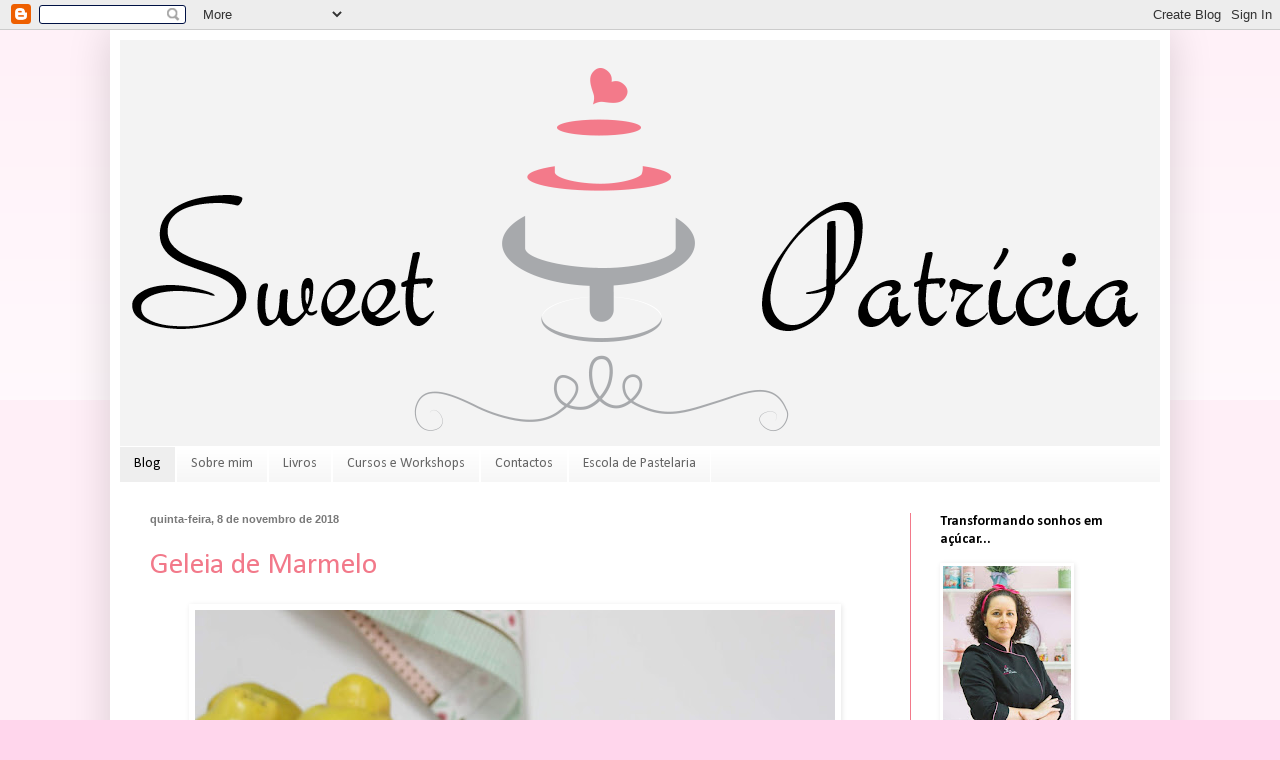

--- FILE ---
content_type: text/html; charset=UTF-8
request_url: https://sweetpatriciacouteiro.blogspot.com/
body_size: 14369
content:
<!DOCTYPE html>
<html class='v2' dir='ltr' lang='pt-PT'>
<head>
<link href='https://www.blogger.com/static/v1/widgets/335934321-css_bundle_v2.css' rel='stylesheet' type='text/css'/>
<meta content='width=1100' name='viewport'/>
<meta content='text/html; charset=UTF-8' http-equiv='Content-Type'/>
<meta content='blogger' name='generator'/>
<link href='https://sweetpatriciacouteiro.blogspot.com/favicon.ico' rel='icon' type='image/x-icon'/>
<link href='http://sweetpatriciacouteiro.blogspot.com/' rel='canonical'/>
<link rel="alternate" type="application/atom+xml" title="Sweet Patrícia - Atom" href="https://sweetpatriciacouteiro.blogspot.com/feeds/posts/default" />
<link rel="alternate" type="application/rss+xml" title="Sweet Patrícia - RSS" href="https://sweetpatriciacouteiro.blogspot.com/feeds/posts/default?alt=rss" />
<link rel="service.post" type="application/atom+xml" title="Sweet Patrícia - Atom" href="https://www.blogger.com/feeds/6040191563118678308/posts/default" />
<link rel="me" href="https://www.blogger.com/profile/00961558325373988253" />
<!--Can't find substitution for tag [blog.ieCssRetrofitLinks]-->
<meta content='http://sweetpatriciacouteiro.blogspot.com/' property='og:url'/>
<meta content='Sweet Patrícia' property='og:title'/>
<meta content='' property='og:description'/>
<title>Sweet Patrícia</title>
<style type='text/css'>@font-face{font-family:'Calibri';font-style:normal;font-weight:400;font-display:swap;src:url(//fonts.gstatic.com/l/font?kit=J7afnpV-BGlaFfdAhLEY67FIEjg&skey=a1029226f80653a8&v=v15)format('woff2');unicode-range:U+0000-00FF,U+0131,U+0152-0153,U+02BB-02BC,U+02C6,U+02DA,U+02DC,U+0304,U+0308,U+0329,U+2000-206F,U+20AC,U+2122,U+2191,U+2193,U+2212,U+2215,U+FEFF,U+FFFD;}@font-face{font-family:'Calibri';font-style:normal;font-weight:700;font-display:swap;src:url(//fonts.gstatic.com/l/font?kit=J7aanpV-BGlaFfdAjAo9_pxqHxIZrCE&skey=cd2dd6afe6bf0eb2&v=v15)format('woff2');unicode-range:U+0000-00FF,U+0131,U+0152-0153,U+02BB-02BC,U+02C6,U+02DA,U+02DC,U+0304,U+0308,U+0329,U+2000-206F,U+20AC,U+2122,U+2191,U+2193,U+2212,U+2215,U+FEFF,U+FFFD;}@font-face{font-family:'Calligraffitti';font-style:normal;font-weight:400;font-display:swap;src:url(//fonts.gstatic.com/s/calligraffitti/v20/46k2lbT3XjDVqJw3DCmCFjE0vkFeOZdjppN_.woff2)format('woff2');unicode-range:U+0000-00FF,U+0131,U+0152-0153,U+02BB-02BC,U+02C6,U+02DA,U+02DC,U+0304,U+0308,U+0329,U+2000-206F,U+20AC,U+2122,U+2191,U+2193,U+2212,U+2215,U+FEFF,U+FFFD;}</style>
<style id='page-skin-1' type='text/css'><!--
/*
-----------------------------------------------
Blogger Template Style
Name:     Simple
Designer: Blogger
URL:      www.blogger.com
----------------------------------------------- */
/* Content
----------------------------------------------- */
body {
font: normal normal 14px Calibri;
color: #666666;
background: #ffd6ec none repeat scroll top left;
padding: 0 40px 40px 40px;
}
html body .region-inner {
min-width: 0;
max-width: 100%;
width: auto;
}
h2 {
font-size: 22px;
}
a:link {
text-decoration:none;
color: #f2798a;
}
a:visited {
text-decoration:none;
color: #f2798a;
}
a:hover {
text-decoration:underline;
color: #f2798a;
}
.body-fauxcolumn-outer .fauxcolumn-inner {
background: transparent url(https://resources.blogblog.com/blogblog/data/1kt/simple/body_gradient_tile_light.png) repeat scroll top left;
_background-image: none;
}
.body-fauxcolumn-outer .cap-top {
position: absolute;
z-index: 1;
height: 400px;
width: 100%;
}
.body-fauxcolumn-outer .cap-top .cap-left {
width: 100%;
background: transparent url(https://resources.blogblog.com/blogblog/data/1kt/simple/gradients_light.png) repeat-x scroll top left;
_background-image: none;
}
.content-outer {
-moz-box-shadow: 0 0 40px rgba(0, 0, 0, .15);
-webkit-box-shadow: 0 0 5px rgba(0, 0, 0, .15);
-goog-ms-box-shadow: 0 0 10px #333333;
box-shadow: 0 0 40px rgba(0, 0, 0, .15);
margin-bottom: 1px;
}
.content-inner {
padding: 10px 10px;
}
.content-inner {
background-color: #ffffff;
}
/* Header
----------------------------------------------- */
.header-outer {
background: #f3f3f3 none repeat-x scroll 0 -400px;
_background-image: none;
}
.Header h1 {
font: normal normal 80px Calligraffitti;
color: #3399bb;
text-shadow: -1px -1px 1px rgba(0, 0, 0, .2);
}
.Header h1 a {
color: #3399bb;
}
.Header .description {
font-size: 140%;
color: #777777;
}
.header-inner .Header .titlewrapper {
padding: 22px 30px;
}
.header-inner .Header .descriptionwrapper {
padding: 0 30px;
}
/* Tabs
----------------------------------------------- */
.tabs-inner .section:first-child {
border-top: 1px solid #ffffff;
}
.tabs-inner .section:first-child ul {
margin-top: -1px;
border-top: 1px solid #ffffff;
border-left: 0 solid #ffffff;
border-right: 0 solid #ffffff;
}
.tabs-inner .widget ul {
background: #f5f5f5 url(https://resources.blogblog.com/blogblog/data/1kt/simple/gradients_light.png) repeat-x scroll 0 -800px;
_background-image: none;
border-bottom: 1px solid #ffffff;
margin-top: 0;
margin-left: -30px;
margin-right: -30px;
}
.tabs-inner .widget li a {
display: inline-block;
padding: .6em 1em;
font: normal normal 14px Calibri;
color: #666666;
border-left: 1px solid #ffffff;
border-right: 1px solid #ffffff;
}
.tabs-inner .widget li:first-child a {
border-left: none;
}
.tabs-inner .widget li.selected a, .tabs-inner .widget li a:hover {
color: #000000;
background-color: #eeeeee;
text-decoration: none;
}
/* Columns
----------------------------------------------- */
.main-outer {
border-top: 0 solid #f2798a;
}
.fauxcolumn-left-outer .fauxcolumn-inner {
border-right: 1px solid #f2798a;
}
.fauxcolumn-right-outer .fauxcolumn-inner {
border-left: 1px solid #f2798a;
}
/* Headings
----------------------------------------------- */
div.widget > h2,
div.widget h2.title {
margin: 0 0 1em 0;
font: normal bold 14px Calibri;
color: #000000;
}
/* Widgets
----------------------------------------------- */
.widget .zippy {
color: #999999;
text-shadow: 2px 2px 1px rgba(0, 0, 0, .1);
}
.widget .popular-posts ul {
list-style: none;
}
/* Posts
----------------------------------------------- */
h2.date-header {
font: normal bold 11px Arial, Tahoma, Helvetica, FreeSans, sans-serif;
}
.date-header span {
background-color: transparent;
color: #797979;
padding: inherit;
letter-spacing: inherit;
margin: inherit;
}
.main-inner {
padding-top: 30px;
padding-bottom: 30px;
}
.main-inner .column-center-inner {
padding: 0 15px;
}
.main-inner .column-center-inner .section {
margin: 0 15px;
}
.post {
margin: 0 0 25px 0;
}
h3.post-title, .comments h4 {
font: normal normal 30px Calibri;
margin: .75em 0 0;
}
.post-body {
font-size: 110%;
line-height: 1.4;
position: relative;
}
.post-body img, .post-body .tr-caption-container, .Profile img, .Image img,
.BlogList .item-thumbnail img {
padding: 2px;
background: #ffffff;
border: 1px solid #ffffff;
-moz-box-shadow: 1px 1px 5px rgba(0, 0, 0, .1);
-webkit-box-shadow: 1px 1px 5px rgba(0, 0, 0, .1);
box-shadow: 1px 1px 5px rgba(0, 0, 0, .1);
}
.post-body img, .post-body .tr-caption-container {
padding: 5px;
}
.post-body .tr-caption-container {
color: #000000;
}
.post-body .tr-caption-container img {
padding: 0;
background: transparent;
border: none;
-moz-box-shadow: 0 0 0 rgba(0, 0, 0, .1);
-webkit-box-shadow: 0 0 0 rgba(0, 0, 0, .1);
box-shadow: 0 0 0 rgba(0, 0, 0, .1);
}
.post-header {
margin: 0 0 1.5em;
line-height: 1.6;
font-size: 90%;
}
.post-footer {
margin: 20px -2px 0;
padding: 5px 10px;
color: #666666;
background-color: #f9f9f9;
border-bottom: 1px solid #ffffff;
line-height: 1.6;
font-size: 90%;
}
#comments .comment-author {
padding-top: 1.5em;
border-top: 1px solid #f2798a;
background-position: 0 1.5em;
}
#comments .comment-author:first-child {
padding-top: 0;
border-top: none;
}
.avatar-image-container {
margin: .2em 0 0;
}
#comments .avatar-image-container img {
border: 1px solid #ffffff;
}
/* Comments
----------------------------------------------- */
.comments .comments-content .icon.blog-author {
background-repeat: no-repeat;
background-image: url([data-uri]);
}
.comments .comments-content .loadmore a {
border-top: 1px solid #999999;
border-bottom: 1px solid #999999;
}
.comments .comment-thread.inline-thread {
background-color: #f9f9f9;
}
.comments .continue {
border-top: 2px solid #999999;
}
/* Accents
---------------------------------------------- */
.section-columns td.columns-cell {
border-left: 1px solid #f2798a;
}
.blog-pager {
background: transparent none no-repeat scroll top center;
}
.blog-pager-older-link, .home-link,
.blog-pager-newer-link {
background-color: #ffffff;
padding: 5px;
}
.footer-outer {
border-top: 0 dashed #bbbbbb;
}
/* Mobile
----------------------------------------------- */
body.mobile  {
background-size: auto;
}
.mobile .body-fauxcolumn-outer {
background: transparent none repeat scroll top left;
}
.mobile .body-fauxcolumn-outer .cap-top {
background-size: 100% auto;
}
.mobile .content-outer {
-webkit-box-shadow: 0 0 3px rgba(0, 0, 0, .15);
box-shadow: 0 0 3px rgba(0, 0, 0, .15);
}
.mobile .tabs-inner .widget ul {
margin-left: 0;
margin-right: 0;
}
.mobile .post {
margin: 0;
}
.mobile .main-inner .column-center-inner .section {
margin: 0;
}
.mobile .date-header span {
padding: 0.1em 10px;
margin: 0 -10px;
}
.mobile h3.post-title {
margin: 0;
}
.mobile .blog-pager {
background: transparent none no-repeat scroll top center;
}
.mobile .footer-outer {
border-top: none;
}
.mobile .main-inner, .mobile .footer-inner {
background-color: #ffffff;
}
.mobile-index-contents {
color: #666666;
}
.mobile-link-button {
background-color: #f2798a;
}
.mobile-link-button a:link, .mobile-link-button a:visited {
color: #000000;
}
.mobile .tabs-inner .section:first-child {
border-top: none;
}
.mobile .tabs-inner .PageList .widget-content {
background-color: #eeeeee;
color: #000000;
border-top: 1px solid #ffffff;
border-bottom: 1px solid #ffffff;
}
.mobile .tabs-inner .PageList .widget-content .pagelist-arrow {
border-left: 1px solid #ffffff;
}

--></style>
<style id='template-skin-1' type='text/css'><!--
body {
min-width: 1060px;
}
.content-outer, .content-fauxcolumn-outer, .region-inner {
min-width: 1060px;
max-width: 1060px;
_width: 1060px;
}
.main-inner .columns {
padding-left: 0px;
padding-right: 250px;
}
.main-inner .fauxcolumn-center-outer {
left: 0px;
right: 250px;
/* IE6 does not respect left and right together */
_width: expression(this.parentNode.offsetWidth -
parseInt("0px") -
parseInt("250px") + 'px');
}
.main-inner .fauxcolumn-left-outer {
width: 0px;
}
.main-inner .fauxcolumn-right-outer {
width: 250px;
}
.main-inner .column-left-outer {
width: 0px;
right: 100%;
margin-left: -0px;
}
.main-inner .column-right-outer {
width: 250px;
margin-right: -250px;
}
#layout {
min-width: 0;
}
#layout .content-outer {
min-width: 0;
width: 800px;
}
#layout .region-inner {
min-width: 0;
width: auto;
}
body#layout div.add_widget {
padding: 8px;
}
body#layout div.add_widget a {
margin-left: 32px;
}
--></style>
<link href='https://www.blogger.com/dyn-css/authorization.css?targetBlogID=6040191563118678308&amp;zx=4f9501f3-469c-40ef-883e-9efbb423ab8e' media='none' onload='if(media!=&#39;all&#39;)media=&#39;all&#39;' rel='stylesheet'/><noscript><link href='https://www.blogger.com/dyn-css/authorization.css?targetBlogID=6040191563118678308&amp;zx=4f9501f3-469c-40ef-883e-9efbb423ab8e' rel='stylesheet'/></noscript>
<meta name='google-adsense-platform-account' content='ca-host-pub-1556223355139109'/>
<meta name='google-adsense-platform-domain' content='blogspot.com'/>

<!-- data-ad-client=ca-pub-4813148438832936 -->

</head>
<body class='loading variant-pale'>
<div class='navbar section' id='navbar' name='Navbar'><div class='widget Navbar' data-version='1' id='Navbar1'><script type="text/javascript">
    function setAttributeOnload(object, attribute, val) {
      if(window.addEventListener) {
        window.addEventListener('load',
          function(){ object[attribute] = val; }, false);
      } else {
        window.attachEvent('onload', function(){ object[attribute] = val; });
      }
    }
  </script>
<div id="navbar-iframe-container"></div>
<script type="text/javascript" src="https://apis.google.com/js/platform.js"></script>
<script type="text/javascript">
      gapi.load("gapi.iframes:gapi.iframes.style.bubble", function() {
        if (gapi.iframes && gapi.iframes.getContext) {
          gapi.iframes.getContext().openChild({
              url: 'https://www.blogger.com/navbar/6040191563118678308?origin\x3dhttps://sweetpatriciacouteiro.blogspot.com',
              where: document.getElementById("navbar-iframe-container"),
              id: "navbar-iframe"
          });
        }
      });
    </script><script type="text/javascript">
(function() {
var script = document.createElement('script');
script.type = 'text/javascript';
script.src = '//pagead2.googlesyndication.com/pagead/js/google_top_exp.js';
var head = document.getElementsByTagName('head')[0];
if (head) {
head.appendChild(script);
}})();
</script>
</div></div>
<div itemscope='itemscope' itemtype='http://schema.org/Blog' style='display: none;'>
<meta content='Sweet Patrícia' itemprop='name'/>
</div>
<div class='body-fauxcolumns'>
<div class='fauxcolumn-outer body-fauxcolumn-outer'>
<div class='cap-top'>
<div class='cap-left'></div>
<div class='cap-right'></div>
</div>
<div class='fauxborder-left'>
<div class='fauxborder-right'></div>
<div class='fauxcolumn-inner'>
</div>
</div>
<div class='cap-bottom'>
<div class='cap-left'></div>
<div class='cap-right'></div>
</div>
</div>
</div>
<div class='content'>
<div class='content-fauxcolumns'>
<div class='fauxcolumn-outer content-fauxcolumn-outer'>
<div class='cap-top'>
<div class='cap-left'></div>
<div class='cap-right'></div>
</div>
<div class='fauxborder-left'>
<div class='fauxborder-right'></div>
<div class='fauxcolumn-inner'>
</div>
</div>
<div class='cap-bottom'>
<div class='cap-left'></div>
<div class='cap-right'></div>
</div>
</div>
</div>
<div class='content-outer'>
<div class='content-cap-top cap-top'>
<div class='cap-left'></div>
<div class='cap-right'></div>
</div>
<div class='fauxborder-left content-fauxborder-left'>
<div class='fauxborder-right content-fauxborder-right'></div>
<div class='content-inner'>
<header>
<div class='header-outer'>
<div class='header-cap-top cap-top'>
<div class='cap-left'></div>
<div class='cap-right'></div>
</div>
<div class='fauxborder-left header-fauxborder-left'>
<div class='fauxborder-right header-fauxborder-right'></div>
<div class='region-inner header-inner'>
<div class='header section' id='header' name='Cabeçalho'><div class='widget Header' data-version='1' id='Header1'>
<div id='header-inner'>
<a href='https://sweetpatriciacouteiro.blogspot.com/' style='display: block'>
<img alt='Sweet Patrícia' height='406px; ' id='Header1_headerimg' src='https://blogger.googleusercontent.com/img/b/R29vZ2xl/AVvXsEgtsUiGJNdn0IA63pNkmf1ytu1Pfu_G3GCSat4m3z7LoiyRvgEMXWpXylOWxFFWWc8Z6kOmUjBKSgGSIoH8tjFvFqoZ8qkDjGMDB7bi39jrTunMiwqJ00jqaP6k6Mm_Bnm1yC2Qb18t8eML/s1600/logo_CAmor_Carinho_FundoTransparente_300dpis+%25282%2529.png' style='display: block' width='1026px; '/>
</a>
</div>
</div></div>
</div>
</div>
<div class='header-cap-bottom cap-bottom'>
<div class='cap-left'></div>
<div class='cap-right'></div>
</div>
</div>
</header>
<div class='tabs-outer'>
<div class='tabs-cap-top cap-top'>
<div class='cap-left'></div>
<div class='cap-right'></div>
</div>
<div class='fauxborder-left tabs-fauxborder-left'>
<div class='fauxborder-right tabs-fauxborder-right'></div>
<div class='region-inner tabs-inner'>
<div class='tabs section' id='crosscol' name='Entre colunas'><div class='widget PageList' data-version='1' id='PageList1'>
<div class='widget-content'>
<ul>
<li class='selected'>
<a href='https://sweetpatriciacouteiro.blogspot.com/'>Blog</a>
</li>
<li>
<a href='https://sweetpatriciacouteiro.blogspot.com/p/blog-page.html'>Sobre mim</a>
</li>
<li>
<a href='https://sweetpatriciacouteiro.blogspot.com/p/blog-page_12.html'>Livros</a>
</li>
<li>
<a href='https://sweetpatriciacouteiro.blogspot.com/p/cursos-e-workshops.html'>Cursos e Workshops</a>
</li>
<li>
<a href='https://sweetpatriciacouteiro.blogspot.com/p/contactos.html'>Contactos</a>
</li>
<li>
<a href='https://sweetpatriciacouteiro.blogspot.com/p/blog-page_19.html'>Escola de Pastelaria</a>
</li>
</ul>
<div class='clear'></div>
</div>
</div></div>
<div class='tabs no-items section' id='crosscol-overflow' name='Cross-Column 2'></div>
</div>
</div>
<div class='tabs-cap-bottom cap-bottom'>
<div class='cap-left'></div>
<div class='cap-right'></div>
</div>
</div>
<div class='main-outer'>
<div class='main-cap-top cap-top'>
<div class='cap-left'></div>
<div class='cap-right'></div>
</div>
<div class='fauxborder-left main-fauxborder-left'>
<div class='fauxborder-right main-fauxborder-right'></div>
<div class='region-inner main-inner'>
<div class='columns fauxcolumns'>
<div class='fauxcolumn-outer fauxcolumn-center-outer'>
<div class='cap-top'>
<div class='cap-left'></div>
<div class='cap-right'></div>
</div>
<div class='fauxborder-left'>
<div class='fauxborder-right'></div>
<div class='fauxcolumn-inner'>
</div>
</div>
<div class='cap-bottom'>
<div class='cap-left'></div>
<div class='cap-right'></div>
</div>
</div>
<div class='fauxcolumn-outer fauxcolumn-left-outer'>
<div class='cap-top'>
<div class='cap-left'></div>
<div class='cap-right'></div>
</div>
<div class='fauxborder-left'>
<div class='fauxborder-right'></div>
<div class='fauxcolumn-inner'>
</div>
</div>
<div class='cap-bottom'>
<div class='cap-left'></div>
<div class='cap-right'></div>
</div>
</div>
<div class='fauxcolumn-outer fauxcolumn-right-outer'>
<div class='cap-top'>
<div class='cap-left'></div>
<div class='cap-right'></div>
</div>
<div class='fauxborder-left'>
<div class='fauxborder-right'></div>
<div class='fauxcolumn-inner'>
</div>
</div>
<div class='cap-bottom'>
<div class='cap-left'></div>
<div class='cap-right'></div>
</div>
</div>
<!-- corrects IE6 width calculation -->
<div class='columns-inner'>
<div class='column-center-outer'>
<div class='column-center-inner'>
<div class='main section' id='main' name='Principal'><div class='widget Blog' data-version='1' id='Blog1'>
<div class='blog-posts hfeed'>

          <div class="date-outer">
        
<h2 class='date-header'><span>quinta-feira, 8 de novembro de 2018</span></h2>

          <div class="date-posts">
        
<div class='post-outer'>
<div class='post hentry uncustomized-post-template' itemprop='blogPost' itemscope='itemscope' itemtype='http://schema.org/BlogPosting'>
<meta content='https://blogger.googleusercontent.com/img/b/R29vZ2xl/AVvXsEjbg_Ln9Tm0ai2D8vGxVWR8GWkALI-rUiktfxJzGZrOZkyKueQvgBbN-ahjthNGsIENaVd_pVcqPcy2_ASzVN6ZJivvAf35eqTbsXGpnsyt_vc1ODuUFG-evWllI8FBPpD5v2WgH_9KRQhB/s640/IMG_3090.JPG' itemprop='image_url'/>
<meta content='6040191563118678308' itemprop='blogId'/>
<meta content='8799052704091739037' itemprop='postId'/>
<a name='8799052704091739037'></a>
<h3 class='post-title entry-title' itemprop='name'>
<a href='https://sweetpatriciacouteiro.blogspot.com/2018/11/geleia-de-marmelo.html'>Geleia de Marmelo</a>
</h3>
<div class='post-header'>
<div class='post-header-line-1'></div>
</div>
<div class='post-body entry-content' id='post-body-8799052704091739037' itemprop='description articleBody'>
<div class="separator" style="clear: both; text-align: center;">
<a href="https://blogger.googleusercontent.com/img/b/R29vZ2xl/AVvXsEjbg_Ln9Tm0ai2D8vGxVWR8GWkALI-rUiktfxJzGZrOZkyKueQvgBbN-ahjthNGsIENaVd_pVcqPcy2_ASzVN6ZJivvAf35eqTbsXGpnsyt_vc1ODuUFG-evWllI8FBPpD5v2WgH_9KRQhB/s1600/IMG_3090.JPG" imageanchor="1" style="margin-left: 1em; margin-right: 1em;"><img border="0" data-original-height="1067" data-original-width="1600" height="426" src="https://blogger.googleusercontent.com/img/b/R29vZ2xl/AVvXsEjbg_Ln9Tm0ai2D8vGxVWR8GWkALI-rUiktfxJzGZrOZkyKueQvgBbN-ahjthNGsIENaVd_pVcqPcy2_ASzVN6ZJivvAf35eqTbsXGpnsyt_vc1ODuUFG-evWllI8FBPpD5v2WgH_9KRQhB/s640/IMG_3090.JPG" width="640"></a></div>
<br>
Ai ai ai que saudades deste sabor, deste cheirinho pela casa nas tardes de outono... Quem diria a mim que 40 anos depois era eu quem estava agarrada ao tacho a fazer marmelada e geleia. Saudades da avó Maria passar horas sem fio no fogão a aproveitar todos os pedacinhos de fruta para confecionar estas compotas tão boas. Adorava ter uma máquina do tempo só para me sentar a saborear o momento...<br>
<br>
<div style='clear: both;'></div>
</div>
<div class='jump-link'>
<a href='https://sweetpatriciacouteiro.blogspot.com/2018/11/geleia-de-marmelo.html#more' title='Geleia de Marmelo'>Ler mais &#187;</a>
</div>
<div class='post-footer'>
<div class='post-footer-line post-footer-line-1'>
<span class='post-author vcard'>
Publicada por
<span class='fn' itemprop='author' itemscope='itemscope' itemtype='http://schema.org/Person'>
<meta content='https://www.blogger.com/profile/00961558325373988253' itemprop='url'/>
<a class='g-profile' href='https://www.blogger.com/profile/00961558325373988253' rel='author' title='author profile'>
<span itemprop='name'>Patrícia Couteiro</span>
</a>
</span>
</span>
<span class='post-timestamp'>
</span>
<span class='post-comment-link'>
<a class='comment-link' href='https://sweetpatriciacouteiro.blogspot.com/2018/11/geleia-de-marmelo.html#comment-form' onclick=''>
Sem comentários:
  </a>
</span>
<span class='post-icons'>
<span class='item-control blog-admin pid-906122988'>
<a href='https://www.blogger.com/post-edit.g?blogID=6040191563118678308&postID=8799052704091739037&from=pencil' title='Editar mensagem'>
<img alt='' class='icon-action' height='18' src='https://resources.blogblog.com/img/icon18_edit_allbkg.gif' width='18'/>
</a>
</span>
</span>
<div class='post-share-buttons goog-inline-block'>
<a class='goog-inline-block share-button sb-email' href='https://www.blogger.com/share-post.g?blogID=6040191563118678308&postID=8799052704091739037&target=email' target='_blank' title='Enviar a mensagem por email'><span class='share-button-link-text'>Enviar a mensagem por email</span></a><a class='goog-inline-block share-button sb-blog' href='https://www.blogger.com/share-post.g?blogID=6040191563118678308&postID=8799052704091739037&target=blog' onclick='window.open(this.href, "_blank", "height=270,width=475"); return false;' target='_blank' title='Dê a sua opinião!'><span class='share-button-link-text'>Dê a sua opinião!</span></a><a class='goog-inline-block share-button sb-twitter' href='https://www.blogger.com/share-post.g?blogID=6040191563118678308&postID=8799052704091739037&target=twitter' target='_blank' title='Partilhar no X'><span class='share-button-link-text'>Partilhar no X</span></a><a class='goog-inline-block share-button sb-facebook' href='https://www.blogger.com/share-post.g?blogID=6040191563118678308&postID=8799052704091739037&target=facebook' onclick='window.open(this.href, "_blank", "height=430,width=640"); return false;' target='_blank' title='Partilhar no Facebook'><span class='share-button-link-text'>Partilhar no Facebook</span></a><a class='goog-inline-block share-button sb-pinterest' href='https://www.blogger.com/share-post.g?blogID=6040191563118678308&postID=8799052704091739037&target=pinterest' target='_blank' title='Partilhar no Pinterest'><span class='share-button-link-text'>Partilhar no Pinterest</span></a>
</div>
</div>
<div class='post-footer-line post-footer-line-2'>
<span class='post-labels'>
Etiquetas:
<a href='https://sweetpatriciacouteiro.blogspot.com/search/label/Compotas' rel='tag'>Compotas</a>,
<a href='https://sweetpatriciacouteiro.blogspot.com/search/label/Geleia%20de%20Marmelo' rel='tag'>Geleia de Marmelo</a>
</span>
</div>
<div class='post-footer-line post-footer-line-3'>
<span class='post-location'>
</span>
</div>
</div>
</div>
</div>
<div class='post-outer'>
<div class='post hentry uncustomized-post-template' itemprop='blogPost' itemscope='itemscope' itemtype='http://schema.org/BlogPosting'>
<meta content='https://blogger.googleusercontent.com/img/b/R29vZ2xl/AVvXsEhTk47SJv9g5McFP4U6twDjDARKXC71TfUxii37Fyf-hgIKYp8sJ09OfP89xPDx6GI4WFQrdzkADYhtZ_mZzujDWyzMKs_qVFZcv6Yudp1OAvyy_VgTyuoKIv71ur7Key8522ka4-BwXtCA/s640/35268182_217531045701274_458062509841055744_n.jpg' itemprop='image_url'/>
<meta content='6040191563118678308' itemprop='blogId'/>
<meta content='225295958739265983' itemprop='postId'/>
<a name='225295958739265983'></a>
<h3 class='post-title entry-title' itemprop='name'>
<a href='https://sweetpatriciacouteiro.blogspot.com/2018/11/gelado-de-nutella.html'>Gelado de Nutella</a>
</h3>
<div class='post-header'>
<div class='post-header-line-1'></div>
</div>
<div class='post-body entry-content' id='post-body-225295958739265983' itemprop='description articleBody'>
<div class="separator" style="clear: both; text-align: center;">
<a href="https://blogger.googleusercontent.com/img/b/R29vZ2xl/AVvXsEhTk47SJv9g5McFP4U6twDjDARKXC71TfUxii37Fyf-hgIKYp8sJ09OfP89xPDx6GI4WFQrdzkADYhtZ_mZzujDWyzMKs_qVFZcv6Yudp1OAvyy_VgTyuoKIv71ur7Key8522ka4-BwXtCA/s1600/35268182_217531045701274_458062509841055744_n.jpg" imageanchor="1" style="margin-left: 1em; margin-right: 1em;"><img border="0" data-original-height="960" data-original-width="720" height="640" src="https://blogger.googleusercontent.com/img/b/R29vZ2xl/AVvXsEhTk47SJv9g5McFP4U6twDjDARKXC71TfUxii37Fyf-hgIKYp8sJ09OfP89xPDx6GI4WFQrdzkADYhtZ_mZzujDWyzMKs_qVFZcv6Yudp1OAvyy_VgTyuoKIv71ur7Key8522ka4-BwXtCA/s640/35268182_217531045701274_458062509841055744_n.jpg" width="480"></a></div>
<div class="separator" style="clear: both; text-align: center;">
<br></div>
<div class="separator" style="clear: both; text-align: center;">
O verão já acabou... mas ainda apetece um fresquinho de vez em quando!</div>
<div class="separator" style="clear: both; text-align: center;">
</div>
<div style='clear: both;'></div>
</div>
<div class='jump-link'>
<a href='https://sweetpatriciacouteiro.blogspot.com/2018/11/gelado-de-nutella.html#more' title='Gelado de Nutella'>Ler mais &#187;</a>
</div>
<div class='post-footer'>
<div class='post-footer-line post-footer-line-1'>
<span class='post-author vcard'>
Publicada por
<span class='fn' itemprop='author' itemscope='itemscope' itemtype='http://schema.org/Person'>
<meta content='https://www.blogger.com/profile/00961558325373988253' itemprop='url'/>
<a class='g-profile' href='https://www.blogger.com/profile/00961558325373988253' rel='author' title='author profile'>
<span itemprop='name'>Patrícia Couteiro</span>
</a>
</span>
</span>
<span class='post-timestamp'>
</span>
<span class='post-comment-link'>
<a class='comment-link' href='https://sweetpatriciacouteiro.blogspot.com/2018/11/gelado-de-nutella.html#comment-form' onclick=''>
Sem comentários:
  </a>
</span>
<span class='post-icons'>
<span class='item-control blog-admin pid-906122988'>
<a href='https://www.blogger.com/post-edit.g?blogID=6040191563118678308&postID=225295958739265983&from=pencil' title='Editar mensagem'>
<img alt='' class='icon-action' height='18' src='https://resources.blogblog.com/img/icon18_edit_allbkg.gif' width='18'/>
</a>
</span>
</span>
<div class='post-share-buttons goog-inline-block'>
<a class='goog-inline-block share-button sb-email' href='https://www.blogger.com/share-post.g?blogID=6040191563118678308&postID=225295958739265983&target=email' target='_blank' title='Enviar a mensagem por email'><span class='share-button-link-text'>Enviar a mensagem por email</span></a><a class='goog-inline-block share-button sb-blog' href='https://www.blogger.com/share-post.g?blogID=6040191563118678308&postID=225295958739265983&target=blog' onclick='window.open(this.href, "_blank", "height=270,width=475"); return false;' target='_blank' title='Dê a sua opinião!'><span class='share-button-link-text'>Dê a sua opinião!</span></a><a class='goog-inline-block share-button sb-twitter' href='https://www.blogger.com/share-post.g?blogID=6040191563118678308&postID=225295958739265983&target=twitter' target='_blank' title='Partilhar no X'><span class='share-button-link-text'>Partilhar no X</span></a><a class='goog-inline-block share-button sb-facebook' href='https://www.blogger.com/share-post.g?blogID=6040191563118678308&postID=225295958739265983&target=facebook' onclick='window.open(this.href, "_blank", "height=430,width=640"); return false;' target='_blank' title='Partilhar no Facebook'><span class='share-button-link-text'>Partilhar no Facebook</span></a><a class='goog-inline-block share-button sb-pinterest' href='https://www.blogger.com/share-post.g?blogID=6040191563118678308&postID=225295958739265983&target=pinterest' target='_blank' title='Partilhar no Pinterest'><span class='share-button-link-text'>Partilhar no Pinterest</span></a>
</div>
</div>
<div class='post-footer-line post-footer-line-2'>
<span class='post-labels'>
Etiquetas:
<a href='https://sweetpatriciacouteiro.blogspot.com/search/label/Gelado%20de%20Nutella' rel='tag'>Gelado de Nutella</a>,
<a href='https://sweetpatriciacouteiro.blogspot.com/search/label/Gelados' rel='tag'>Gelados</a>
</span>
</div>
<div class='post-footer-line post-footer-line-3'>
<span class='post-location'>
</span>
</div>
</div>
</div>
</div>

          </div></div>
        

          <div class="date-outer">
        
<h2 class='date-header'><span>terça-feira, 19 de junho de 2018</span></h2>

          <div class="date-posts">
        
<div class='post-outer'>
<div class='post hentry uncustomized-post-template' itemprop='blogPost' itemscope='itemscope' itemtype='http://schema.org/BlogPosting'>
<meta content='https://blogger.googleusercontent.com/img/b/R29vZ2xl/AVvXsEhisJ8Rdj6_yRfV_GEedEgt81c8YE_YahcnSZd4y-Uj35_ETzcL0cUtnzNXYY0I8F84wJ8m3lLEhwK2-jgv-m7wAsyzdEZsl2ZufZ5nPu2EhT-GhxB6_sTABT8mEAohpowqXzJID_eX8WBY/s640/34606681_215103842610661_4231639506459033600_o.jpg' itemprop='image_url'/>
<meta content='6040191563118678308' itemprop='blogId'/>
<meta content='878509891915036867' itemprop='postId'/>
<a name='878509891915036867'></a>
<h3 class='post-title entry-title' itemprop='name'>
<a href='https://sweetpatriciacouteiro.blogspot.com/2018/06/travesseiros-de-sintra.html'>Travesseiros de Sintra</a>
</h3>
<div class='post-header'>
<div class='post-header-line-1'></div>
</div>
<div class='post-body entry-content' id='post-body-878509891915036867' itemprop='description articleBody'>
<div class="separator" style="clear: both; text-align: center;">
<a href="https://blogger.googleusercontent.com/img/b/R29vZ2xl/AVvXsEhisJ8Rdj6_yRfV_GEedEgt81c8YE_YahcnSZd4y-Uj35_ETzcL0cUtnzNXYY0I8F84wJ8m3lLEhwK2-jgv-m7wAsyzdEZsl2ZufZ5nPu2EhT-GhxB6_sTABT8mEAohpowqXzJID_eX8WBY/s1600/34606681_215103842610661_4231639506459033600_o.jpg" imageanchor="1" style="margin-left: 1em; margin-right: 1em;"><img border="0" data-original-height="1201" data-original-width="1600" height="480" src="https://blogger.googleusercontent.com/img/b/R29vZ2xl/AVvXsEhisJ8Rdj6_yRfV_GEedEgt81c8YE_YahcnSZd4y-Uj35_ETzcL0cUtnzNXYY0I8F84wJ8m3lLEhwK2-jgv-m7wAsyzdEZsl2ZufZ5nPu2EhT-GhxB6_sTABT8mEAohpowqXzJID_eX8WBY/s640/34606681_215103842610661_4231639506459033600_o.jpg" width="640"></a></div>
<br>
Tudo de resume a massa folhada, gemas, açúcar, ovos... coisinha pouca!<br>
Bem, isto dos travesseiros de Sintra tem muito que se lhe diga. Os verdadeiros, os originais, aqueles dos bons mesmo, só na vila, na pastelaria Piriquita. Tudo o resto é pura imitação. E não me venham com coisas, porque a minha boca tem um sensor e distingo de olhos fechados uns e outros, ou não tivesse eu passado a minha adolescência de língua queimada, de comê-los ainda a ferver, a cada vez que um professor faltava às aulas e ía a turma inteira ao vício.<br>
Estes são mais uma versão, que também é boa, e serve bem quando não posso ir a Sintra. E se é para ser uma versão (porque a receita verdadeira está no segredo dos deuses, ou seja, dos pasteleiros da Piriquita), então inventei um pouquinho.<br>
<div class="separator" style="clear: both; text-align: center;">
</div>
<br>
<div style='clear: both;'></div>
</div>
<div class='jump-link'>
<a href='https://sweetpatriciacouteiro.blogspot.com/2018/06/travesseiros-de-sintra.html#more' title='Travesseiros de Sintra'>Ler mais &#187;</a>
</div>
<div class='post-footer'>
<div class='post-footer-line post-footer-line-1'>
<span class='post-author vcard'>
Publicada por
<span class='fn' itemprop='author' itemscope='itemscope' itemtype='http://schema.org/Person'>
<meta content='https://www.blogger.com/profile/00961558325373988253' itemprop='url'/>
<a class='g-profile' href='https://www.blogger.com/profile/00961558325373988253' rel='author' title='author profile'>
<span itemprop='name'>Patrícia Couteiro</span>
</a>
</span>
</span>
<span class='post-timestamp'>
</span>
<span class='post-comment-link'>
<a class='comment-link' href='https://sweetpatriciacouteiro.blogspot.com/2018/06/travesseiros-de-sintra.html#comment-form' onclick=''>
Sem comentários:
  </a>
</span>
<span class='post-icons'>
<span class='item-control blog-admin pid-906122988'>
<a href='https://www.blogger.com/post-edit.g?blogID=6040191563118678308&postID=878509891915036867&from=pencil' title='Editar mensagem'>
<img alt='' class='icon-action' height='18' src='https://resources.blogblog.com/img/icon18_edit_allbkg.gif' width='18'/>
</a>
</span>
</span>
<div class='post-share-buttons goog-inline-block'>
<a class='goog-inline-block share-button sb-email' href='https://www.blogger.com/share-post.g?blogID=6040191563118678308&postID=878509891915036867&target=email' target='_blank' title='Enviar a mensagem por email'><span class='share-button-link-text'>Enviar a mensagem por email</span></a><a class='goog-inline-block share-button sb-blog' href='https://www.blogger.com/share-post.g?blogID=6040191563118678308&postID=878509891915036867&target=blog' onclick='window.open(this.href, "_blank", "height=270,width=475"); return false;' target='_blank' title='Dê a sua opinião!'><span class='share-button-link-text'>Dê a sua opinião!</span></a><a class='goog-inline-block share-button sb-twitter' href='https://www.blogger.com/share-post.g?blogID=6040191563118678308&postID=878509891915036867&target=twitter' target='_blank' title='Partilhar no X'><span class='share-button-link-text'>Partilhar no X</span></a><a class='goog-inline-block share-button sb-facebook' href='https://www.blogger.com/share-post.g?blogID=6040191563118678308&postID=878509891915036867&target=facebook' onclick='window.open(this.href, "_blank", "height=430,width=640"); return false;' target='_blank' title='Partilhar no Facebook'><span class='share-button-link-text'>Partilhar no Facebook</span></a><a class='goog-inline-block share-button sb-pinterest' href='https://www.blogger.com/share-post.g?blogID=6040191563118678308&postID=878509891915036867&target=pinterest' target='_blank' title='Partilhar no Pinterest'><span class='share-button-link-text'>Partilhar no Pinterest</span></a>
</div>
</div>
<div class='post-footer-line post-footer-line-2'>
<span class='post-labels'>
Etiquetas:
<a href='https://sweetpatriciacouteiro.blogspot.com/search/label/Pastelaria%20Tradicional' rel='tag'>Pastelaria Tradicional</a>,
<a href='https://sweetpatriciacouteiro.blogspot.com/search/label/Travesseiros%20de%20Sintra' rel='tag'>Travesseiros de Sintra</a>
</span>
</div>
<div class='post-footer-line post-footer-line-3'>
<span class='post-location'>
</span>
</div>
</div>
</div>
</div>

          </div></div>
        

          <div class="date-outer">
        
<h2 class='date-header'><span>terça-feira, 12 de junho de 2018</span></h2>

          <div class="date-posts">
        
<div class='post-outer'>
<div class='post hentry uncustomized-post-template' itemprop='blogPost' itemscope='itemscope' itemtype='http://schema.org/BlogPosting'>
<meta content='https://blogger.googleusercontent.com/img/b/R29vZ2xl/AVvXsEgTsOznP3CVboWUGIbg-FW7IXiwaUNq9faPQZiQGhj3rFth4WLacFn4sFdPlLqyjflaINGzOxN1b44XS2V8jZlMVRy6lrgDAlpFGNsAe6XB4U0e8-DufWfy3rOPnF5_VT8VP00LEIWzafv5/s640/34792680_215104929277219_2137864214042116096_o.jpg' itemprop='image_url'/>
<meta content='6040191563118678308' itemprop='blogId'/>
<meta content='2001510676873616271' itemprop='postId'/>
<a name='2001510676873616271'></a>
<h3 class='post-title entry-title' itemprop='name'>
<a href='https://sweetpatriciacouteiro.blogspot.com/2018/06/gelado-de-batido-de-morango.html'>Gelado de Batido de Morango</a>
</h3>
<div class='post-header'>
<div class='post-header-line-1'></div>
</div>
<div class='post-body entry-content' id='post-body-2001510676873616271' itemprop='description articleBody'>
<div class="separator" style="clear: both; text-align: center;">
<a href="https://blogger.googleusercontent.com/img/b/R29vZ2xl/AVvXsEgTsOznP3CVboWUGIbg-FW7IXiwaUNq9faPQZiQGhj3rFth4WLacFn4sFdPlLqyjflaINGzOxN1b44XS2V8jZlMVRy6lrgDAlpFGNsAe6XB4U0e8-DufWfy3rOPnF5_VT8VP00LEIWzafv5/s1600/34792680_215104929277219_2137864214042116096_o.jpg" imageanchor="1" style="margin-left: 1em; margin-right: 1em;"><img border="0" data-original-height="1201" data-original-width="1600" height="480" src="https://blogger.googleusercontent.com/img/b/R29vZ2xl/AVvXsEgTsOznP3CVboWUGIbg-FW7IXiwaUNq9faPQZiQGhj3rFth4WLacFn4sFdPlLqyjflaINGzOxN1b44XS2V8jZlMVRy6lrgDAlpFGNsAe6XB4U0e8-DufWfy3rOPnF5_VT8VP00LEIWzafv5/s640/34792680_215104929277219_2137864214042116096_o.jpg" width="640"></a></div>
<br>
<div style="text-align: justify;">
Já me tinham avisado que o difícil era começar... ISTO É MESMO UM VÍCIO! Agora a cuba da minha sorveteira mora no congelador e saem gelados a toda a hora. E depois, são tão fáceis de fazer. Vejam lá se também gostam deste.</div>
<br>
<div style='clear: both;'></div>
</div>
<div class='jump-link'>
<a href='https://sweetpatriciacouteiro.blogspot.com/2018/06/gelado-de-batido-de-morango.html#more' title='Gelado de Batido de Morango'>Ler mais &#187;</a>
</div>
<div class='post-footer'>
<div class='post-footer-line post-footer-line-1'>
<span class='post-author vcard'>
Publicada por
<span class='fn' itemprop='author' itemscope='itemscope' itemtype='http://schema.org/Person'>
<meta content='https://www.blogger.com/profile/00961558325373988253' itemprop='url'/>
<a class='g-profile' href='https://www.blogger.com/profile/00961558325373988253' rel='author' title='author profile'>
<span itemprop='name'>Patrícia Couteiro</span>
</a>
</span>
</span>
<span class='post-timestamp'>
</span>
<span class='post-comment-link'>
<a class='comment-link' href='https://sweetpatriciacouteiro.blogspot.com/2018/06/gelado-de-batido-de-morango.html#comment-form' onclick=''>
Sem comentários:
  </a>
</span>
<span class='post-icons'>
<span class='item-control blog-admin pid-906122988'>
<a href='https://www.blogger.com/post-edit.g?blogID=6040191563118678308&postID=2001510676873616271&from=pencil' title='Editar mensagem'>
<img alt='' class='icon-action' height='18' src='https://resources.blogblog.com/img/icon18_edit_allbkg.gif' width='18'/>
</a>
</span>
</span>
<div class='post-share-buttons goog-inline-block'>
<a class='goog-inline-block share-button sb-email' href='https://www.blogger.com/share-post.g?blogID=6040191563118678308&postID=2001510676873616271&target=email' target='_blank' title='Enviar a mensagem por email'><span class='share-button-link-text'>Enviar a mensagem por email</span></a><a class='goog-inline-block share-button sb-blog' href='https://www.blogger.com/share-post.g?blogID=6040191563118678308&postID=2001510676873616271&target=blog' onclick='window.open(this.href, "_blank", "height=270,width=475"); return false;' target='_blank' title='Dê a sua opinião!'><span class='share-button-link-text'>Dê a sua opinião!</span></a><a class='goog-inline-block share-button sb-twitter' href='https://www.blogger.com/share-post.g?blogID=6040191563118678308&postID=2001510676873616271&target=twitter' target='_blank' title='Partilhar no X'><span class='share-button-link-text'>Partilhar no X</span></a><a class='goog-inline-block share-button sb-facebook' href='https://www.blogger.com/share-post.g?blogID=6040191563118678308&postID=2001510676873616271&target=facebook' onclick='window.open(this.href, "_blank", "height=430,width=640"); return false;' target='_blank' title='Partilhar no Facebook'><span class='share-button-link-text'>Partilhar no Facebook</span></a><a class='goog-inline-block share-button sb-pinterest' href='https://www.blogger.com/share-post.g?blogID=6040191563118678308&postID=2001510676873616271&target=pinterest' target='_blank' title='Partilhar no Pinterest'><span class='share-button-link-text'>Partilhar no Pinterest</span></a>
</div>
</div>
<div class='post-footer-line post-footer-line-2'>
<span class='post-labels'>
Etiquetas:
<a href='https://sweetpatriciacouteiro.blogspot.com/search/label/Fruta' rel='tag'>Fruta</a>,
<a href='https://sweetpatriciacouteiro.blogspot.com/search/label/Gelado%20de%20Batido%20de%20Morango' rel='tag'>Gelado de Batido de Morango</a>,
<a href='https://sweetpatriciacouteiro.blogspot.com/search/label/Gelados' rel='tag'>Gelados</a>
</span>
</div>
<div class='post-footer-line post-footer-line-3'>
<span class='post-location'>
</span>
</div>
</div>
</div>
</div>
<div class='post-outer'>
<div class='post hentry uncustomized-post-template' itemprop='blogPost' itemscope='itemscope' itemtype='http://schema.org/BlogPosting'>
<meta content='https://blogger.googleusercontent.com/img/b/R29vZ2xl/AVvXsEh-NQXg_b5eWF0IMosBH-bvj6Zz9LGfpUW56I3e_bwT27IRo1Jj68uPMmhK5Jcyqid7QrO54irvU0B8LBnABIq8NCFM3bgNzuj3JKh8usi8amFBsW0BCrcguDroZLMxPGCgRt7Fml1t-V1z/s640/35268940_217532089034503_3465141135800795136_n.jpg' itemprop='image_url'/>
<meta content='6040191563118678308' itemprop='blogId'/>
<meta content='8733733961909151395' itemprop='postId'/>
<a name='8733733961909151395'></a>
<h3 class='post-title entry-title' itemprop='name'>
<a href='https://sweetpatriciacouteiro.blogspot.com/2018/06/gelado-de-banana-e-manteiga-de-amendoim.html'>Gelado de Banana e Manteiga de Amendoim</a>
</h3>
<div class='post-header'>
<div class='post-header-line-1'></div>
</div>
<div class='post-body entry-content' id='post-body-8733733961909151395' itemprop='description articleBody'>
<div class="separator" style="clear: both; text-align: center;">
<a href="https://blogger.googleusercontent.com/img/b/R29vZ2xl/AVvXsEh-NQXg_b5eWF0IMosBH-bvj6Zz9LGfpUW56I3e_bwT27IRo1Jj68uPMmhK5Jcyqid7QrO54irvU0B8LBnABIq8NCFM3bgNzuj3JKh8usi8amFBsW0BCrcguDroZLMxPGCgRt7Fml1t-V1z/s1600/35268940_217532089034503_3465141135800795136_n.jpg" imageanchor="1" style="margin-left: 1em; margin-right: 1em;"><img border="0" data-original-height="960" data-original-width="714" height="640" src="https://blogger.googleusercontent.com/img/b/R29vZ2xl/AVvXsEh-NQXg_b5eWF0IMosBH-bvj6Zz9LGfpUW56I3e_bwT27IRo1Jj68uPMmhK5Jcyqid7QrO54irvU0B8LBnABIq8NCFM3bgNzuj3JKh8usi8amFBsW0BCrcguDroZLMxPGCgRt7Fml1t-V1z/s640/35268940_217532089034503_3465141135800795136_n.jpg" width="476"></a></div>
<div class="separator" style="clear: both; text-align: center;">
<br></div>
<div class="separator" style="clear: both; text-align: center;">
Uma desgraça nunca vem só e desde que a sorveteira veio cá para casa tem-se fartado de trabalhar. Desta vez a imaginação levou-me a terras exóticas. Ora vejam!</div>
<div class="separator" style="clear: both; text-align: center;">
</div>
<div style='clear: both;'></div>
</div>
<div class='jump-link'>
<a href='https://sweetpatriciacouteiro.blogspot.com/2018/06/gelado-de-banana-e-manteiga-de-amendoim.html#more' title='Gelado de Banana e Manteiga de Amendoim'>Ler mais &#187;</a>
</div>
<div class='post-footer'>
<div class='post-footer-line post-footer-line-1'>
<span class='post-author vcard'>
Publicada por
<span class='fn' itemprop='author' itemscope='itemscope' itemtype='http://schema.org/Person'>
<meta content='https://www.blogger.com/profile/00961558325373988253' itemprop='url'/>
<a class='g-profile' href='https://www.blogger.com/profile/00961558325373988253' rel='author' title='author profile'>
<span itemprop='name'>Patrícia Couteiro</span>
</a>
</span>
</span>
<span class='post-timestamp'>
</span>
<span class='post-comment-link'>
<a class='comment-link' href='https://sweetpatriciacouteiro.blogspot.com/2018/06/gelado-de-banana-e-manteiga-de-amendoim.html#comment-form' onclick=''>
1 comentário:
  </a>
</span>
<span class='post-icons'>
<span class='item-control blog-admin pid-906122988'>
<a href='https://www.blogger.com/post-edit.g?blogID=6040191563118678308&postID=8733733961909151395&from=pencil' title='Editar mensagem'>
<img alt='' class='icon-action' height='18' src='https://resources.blogblog.com/img/icon18_edit_allbkg.gif' width='18'/>
</a>
</span>
</span>
<div class='post-share-buttons goog-inline-block'>
<a class='goog-inline-block share-button sb-email' href='https://www.blogger.com/share-post.g?blogID=6040191563118678308&postID=8733733961909151395&target=email' target='_blank' title='Enviar a mensagem por email'><span class='share-button-link-text'>Enviar a mensagem por email</span></a><a class='goog-inline-block share-button sb-blog' href='https://www.blogger.com/share-post.g?blogID=6040191563118678308&postID=8733733961909151395&target=blog' onclick='window.open(this.href, "_blank", "height=270,width=475"); return false;' target='_blank' title='Dê a sua opinião!'><span class='share-button-link-text'>Dê a sua opinião!</span></a><a class='goog-inline-block share-button sb-twitter' href='https://www.blogger.com/share-post.g?blogID=6040191563118678308&postID=8733733961909151395&target=twitter' target='_blank' title='Partilhar no X'><span class='share-button-link-text'>Partilhar no X</span></a><a class='goog-inline-block share-button sb-facebook' href='https://www.blogger.com/share-post.g?blogID=6040191563118678308&postID=8733733961909151395&target=facebook' onclick='window.open(this.href, "_blank", "height=430,width=640"); return false;' target='_blank' title='Partilhar no Facebook'><span class='share-button-link-text'>Partilhar no Facebook</span></a><a class='goog-inline-block share-button sb-pinterest' href='https://www.blogger.com/share-post.g?blogID=6040191563118678308&postID=8733733961909151395&target=pinterest' target='_blank' title='Partilhar no Pinterest'><span class='share-button-link-text'>Partilhar no Pinterest</span></a>
</div>
</div>
<div class='post-footer-line post-footer-line-2'>
<span class='post-labels'>
Etiquetas:
<a href='https://sweetpatriciacouteiro.blogspot.com/search/label/Fruta' rel='tag'>Fruta</a>,
<a href='https://sweetpatriciacouteiro.blogspot.com/search/label/Gelado%20Banana%20e%20Manteiga%20Amendoim' rel='tag'>Gelado Banana e Manteiga Amendoim</a>,
<a href='https://sweetpatriciacouteiro.blogspot.com/search/label/Gelados' rel='tag'>Gelados</a>
</span>
</div>
<div class='post-footer-line post-footer-line-3'>
<span class='post-location'>
</span>
</div>
</div>
</div>
</div>

          </div></div>
        

          <div class="date-outer">
        
<h2 class='date-header'><span>segunda-feira, 11 de junho de 2018</span></h2>

          <div class="date-posts">
        
<div class='post-outer'>
<div class='post hentry uncustomized-post-template' itemprop='blogPost' itemscope='itemscope' itemtype='http://schema.org/BlogPosting'>
<meta content='https://blogger.googleusercontent.com/img/b/R29vZ2xl/AVvXsEhb0ydwR3Col9BmsgYKjuxQtD_wRtDB7pteXy2bXM-oKJYawkIubvuXdj3Bu_WBi_FSsq9wmVCHAJGp9Dt1HQk9nky0Q-i_8LjerLg0tJMSGsUF8tVRvneiDiN_-kOtkrlBf-NtxyRIN6nR/s640/34726495_215104145943964_4027238297695682560_o.jpg' itemprop='image_url'/>
<meta content='6040191563118678308' itemprop='blogId'/>
<meta content='7931953306593607299' itemprop='postId'/>
<a name='7931953306593607299'></a>
<h3 class='post-title entry-title' itemprop='name'>
<a href='https://sweetpatriciacouteiro.blogspot.com/2018/06/croissants-folhados-de-chocolate.html'>Croissants Folhados de Chocolate</a>
</h3>
<div class='post-header'>
<div class='post-header-line-1'></div>
</div>
<div class='post-body entry-content' id='post-body-7931953306593607299' itemprop='description articleBody'>
<div class="separator" style="clear: both; text-align: center;">
<a href="https://blogger.googleusercontent.com/img/b/R29vZ2xl/AVvXsEhb0ydwR3Col9BmsgYKjuxQtD_wRtDB7pteXy2bXM-oKJYawkIubvuXdj3Bu_WBi_FSsq9wmVCHAJGp9Dt1HQk9nky0Q-i_8LjerLg0tJMSGsUF8tVRvneiDiN_-kOtkrlBf-NtxyRIN6nR/s1600/34726495_215104145943964_4027238297695682560_o.jpg" imageanchor="1" style="margin-left: 1em; margin-right: 1em;"><img border="0" data-original-height="1201" data-original-width="1600" height="480" src="https://blogger.googleusercontent.com/img/b/R29vZ2xl/AVvXsEhb0ydwR3Col9BmsgYKjuxQtD_wRtDB7pteXy2bXM-oKJYawkIubvuXdj3Bu_WBi_FSsq9wmVCHAJGp9Dt1HQk9nky0Q-i_8LjerLg0tJMSGsUF8tVRvneiDiN_-kOtkrlBf-NtxyRIN6nR/s640/34726495_215104145943964_4027238297695682560_o.jpg" width="640"></a></div>
<br>
É uma desgraça, o verão aí à porta, a malta toda a fazer dieta do bikini e a minha cabeça povoada destas coisa... Mas há um motivo, sabem qual é? Eu não gosto de praia e não tenho bikinis. Ahahahahahahah. Venham os croissants de chocolate!!!!!<br>
<br>
<div style='clear: both;'></div>
</div>
<div class='jump-link'>
<a href='https://sweetpatriciacouteiro.blogspot.com/2018/06/croissants-folhados-de-chocolate.html#more' title='Croissants Folhados de Chocolate'>Ler mais &#187;</a>
</div>
<div class='post-footer'>
<div class='post-footer-line post-footer-line-1'>
<span class='post-author vcard'>
Publicada por
<span class='fn' itemprop='author' itemscope='itemscope' itemtype='http://schema.org/Person'>
<meta content='https://www.blogger.com/profile/00961558325373988253' itemprop='url'/>
<a class='g-profile' href='https://www.blogger.com/profile/00961558325373988253' rel='author' title='author profile'>
<span itemprop='name'>Patrícia Couteiro</span>
</a>
</span>
</span>
<span class='post-timestamp'>
</span>
<span class='post-comment-link'>
<a class='comment-link' href='https://sweetpatriciacouteiro.blogspot.com/2018/06/croissants-folhados-de-chocolate.html#comment-form' onclick=''>
Sem comentários:
  </a>
</span>
<span class='post-icons'>
<span class='item-control blog-admin pid-906122988'>
<a href='https://www.blogger.com/post-edit.g?blogID=6040191563118678308&postID=7931953306593607299&from=pencil' title='Editar mensagem'>
<img alt='' class='icon-action' height='18' src='https://resources.blogblog.com/img/icon18_edit_allbkg.gif' width='18'/>
</a>
</span>
</span>
<div class='post-share-buttons goog-inline-block'>
<a class='goog-inline-block share-button sb-email' href='https://www.blogger.com/share-post.g?blogID=6040191563118678308&postID=7931953306593607299&target=email' target='_blank' title='Enviar a mensagem por email'><span class='share-button-link-text'>Enviar a mensagem por email</span></a><a class='goog-inline-block share-button sb-blog' href='https://www.blogger.com/share-post.g?blogID=6040191563118678308&postID=7931953306593607299&target=blog' onclick='window.open(this.href, "_blank", "height=270,width=475"); return false;' target='_blank' title='Dê a sua opinião!'><span class='share-button-link-text'>Dê a sua opinião!</span></a><a class='goog-inline-block share-button sb-twitter' href='https://www.blogger.com/share-post.g?blogID=6040191563118678308&postID=7931953306593607299&target=twitter' target='_blank' title='Partilhar no X'><span class='share-button-link-text'>Partilhar no X</span></a><a class='goog-inline-block share-button sb-facebook' href='https://www.blogger.com/share-post.g?blogID=6040191563118678308&postID=7931953306593607299&target=facebook' onclick='window.open(this.href, "_blank", "height=430,width=640"); return false;' target='_blank' title='Partilhar no Facebook'><span class='share-button-link-text'>Partilhar no Facebook</span></a><a class='goog-inline-block share-button sb-pinterest' href='https://www.blogger.com/share-post.g?blogID=6040191563118678308&postID=7931953306593607299&target=pinterest' target='_blank' title='Partilhar no Pinterest'><span class='share-button-link-text'>Partilhar no Pinterest</span></a>
</div>
</div>
<div class='post-footer-line post-footer-line-2'>
<span class='post-labels'>
Etiquetas:
<a href='https://sweetpatriciacouteiro.blogspot.com/search/label/Criossants%20de%20Chocolate' rel='tag'>Criossants de Chocolate</a>,
<a href='https://sweetpatriciacouteiro.blogspot.com/search/label/Massa%20Folhada' rel='tag'>Massa Folhada</a>,
<a href='https://sweetpatriciacouteiro.blogspot.com/search/label/Pastelaria%20Tradicional' rel='tag'>Pastelaria Tradicional</a>
</span>
</div>
<div class='post-footer-line post-footer-line-3'>
<span class='post-location'>
</span>
</div>
</div>
</div>
</div>

          </div></div>
        

          <div class="date-outer">
        
<h2 class='date-header'><span>quinta-feira, 31 de maio de 2018</span></h2>

          <div class="date-posts">
        
<div class='post-outer'>
<div class='post hentry uncustomized-post-template' itemprop='blogPost' itemscope='itemscope' itemtype='http://schema.org/BlogPosting'>
<meta content='https://blogger.googleusercontent.com/img/b/R29vZ2xl/AVvXsEiQmNqHKLzfjw1JHOZadqIKlpV82zHxSbJkT-O5Ef646qFiPHKW8sCcQe3y2rHRgXKDo16tQwzkTZrLA7ptugNbeY4jDI7V9vwGdIfKvm-f4w6ZAOYU_o-jAjHVyAiFcUAJEZByjW_lpyju/s640/33990882_211715559616156_8722432507720499200_n.jpg' itemprop='image_url'/>
<meta content='6040191563118678308' itemprop='blogId'/>
<meta content='517719139520575349' itemprop='postId'/>
<a name='517719139520575349'></a>
<h3 class='post-title entry-title' itemprop='name'>
<a href='https://sweetpatriciacouteiro.blogspot.com/2018/05/snack-barritas-de-alperce-e-framboesa.html'>Snack - Barritas de Alperce e Framboesa</a>
</h3>
<div class='post-header'>
<div class='post-header-line-1'></div>
</div>
<div class='post-body entry-content' id='post-body-517719139520575349' itemprop='description articleBody'>
<div class="separator" style="clear: both; text-align: center;">
<a href="https://blogger.googleusercontent.com/img/b/R29vZ2xl/AVvXsEiQmNqHKLzfjw1JHOZadqIKlpV82zHxSbJkT-O5Ef646qFiPHKW8sCcQe3y2rHRgXKDo16tQwzkTZrLA7ptugNbeY4jDI7V9vwGdIfKvm-f4w6ZAOYU_o-jAjHVyAiFcUAJEZByjW_lpyju/s1600/33990882_211715559616156_8722432507720499200_n.jpg" imageanchor="1" style="margin-left: 1em; margin-right: 1em;"><img border="0" data-original-height="960" data-original-width="720" height="640" src="https://blogger.googleusercontent.com/img/b/R29vZ2xl/AVvXsEiQmNqHKLzfjw1JHOZadqIKlpV82zHxSbJkT-O5Ef646qFiPHKW8sCcQe3y2rHRgXKDo16tQwzkTZrLA7ptugNbeY4jDI7V9vwGdIfKvm-f4w6ZAOYU_o-jAjHVyAiFcUAJEZByjW_lpyju/s640/33990882_211715559616156_8722432507720499200_n.jpg" width="480"></a></div>
<div class="separator" style="clear: both; text-align: center;">
<br></div>
<div class="separator" style="clear: both; text-align: justify;">
Sem complicações, energéticas e saborosas. Não há melhor do que estas barritas para um pequeno almoço rápido, um reforço entre refeições ou pós treino (dizem... porque eu só treino os músculos faciais, os da mastigação, ahahahahahah). Ora vejam só a receitinha (e não lambam o ecrã).</div>
<div class="separator" style="clear: both; text-align: center;">
</div>
<div class="separator" style="clear: both; text-align: center;">
</div>
<div style='clear: both;'></div>
</div>
<div class='jump-link'>
<a href='https://sweetpatriciacouteiro.blogspot.com/2018/05/snack-barritas-de-alperce-e-framboesa.html#more' title='Snack - Barritas de Alperce e Framboesa'>Ler mais &#187;</a>
</div>
<div class='post-footer'>
<div class='post-footer-line post-footer-line-1'>
<span class='post-author vcard'>
Publicada por
<span class='fn' itemprop='author' itemscope='itemscope' itemtype='http://schema.org/Person'>
<meta content='https://www.blogger.com/profile/00961558325373988253' itemprop='url'/>
<a class='g-profile' href='https://www.blogger.com/profile/00961558325373988253' rel='author' title='author profile'>
<span itemprop='name'>Patrícia Couteiro</span>
</a>
</span>
</span>
<span class='post-timestamp'>
</span>
<span class='post-comment-link'>
<a class='comment-link' href='https://sweetpatriciacouteiro.blogspot.com/2018/05/snack-barritas-de-alperce-e-framboesa.html#comment-form' onclick=''>
Sem comentários:
  </a>
</span>
<span class='post-icons'>
<span class='item-control blog-admin pid-906122988'>
<a href='https://www.blogger.com/post-edit.g?blogID=6040191563118678308&postID=517719139520575349&from=pencil' title='Editar mensagem'>
<img alt='' class='icon-action' height='18' src='https://resources.blogblog.com/img/icon18_edit_allbkg.gif' width='18'/>
</a>
</span>
</span>
<div class='post-share-buttons goog-inline-block'>
<a class='goog-inline-block share-button sb-email' href='https://www.blogger.com/share-post.g?blogID=6040191563118678308&postID=517719139520575349&target=email' target='_blank' title='Enviar a mensagem por email'><span class='share-button-link-text'>Enviar a mensagem por email</span></a><a class='goog-inline-block share-button sb-blog' href='https://www.blogger.com/share-post.g?blogID=6040191563118678308&postID=517719139520575349&target=blog' onclick='window.open(this.href, "_blank", "height=270,width=475"); return false;' target='_blank' title='Dê a sua opinião!'><span class='share-button-link-text'>Dê a sua opinião!</span></a><a class='goog-inline-block share-button sb-twitter' href='https://www.blogger.com/share-post.g?blogID=6040191563118678308&postID=517719139520575349&target=twitter' target='_blank' title='Partilhar no X'><span class='share-button-link-text'>Partilhar no X</span></a><a class='goog-inline-block share-button sb-facebook' href='https://www.blogger.com/share-post.g?blogID=6040191563118678308&postID=517719139520575349&target=facebook' onclick='window.open(this.href, "_blank", "height=430,width=640"); return false;' target='_blank' title='Partilhar no Facebook'><span class='share-button-link-text'>Partilhar no Facebook</span></a><a class='goog-inline-block share-button sb-pinterest' href='https://www.blogger.com/share-post.g?blogID=6040191563118678308&postID=517719139520575349&target=pinterest' target='_blank' title='Partilhar no Pinterest'><span class='share-button-link-text'>Partilhar no Pinterest</span></a>
</div>
</div>
<div class='post-footer-line post-footer-line-2'>
<span class='post-labels'>
Etiquetas:
<a href='https://sweetpatriciacouteiro.blogspot.com/search/label/Barritas%20de%20Alperce%20e%20Framboesa' rel='tag'>Barritas de Alperce e Framboesa</a>,
<a href='https://sweetpatriciacouteiro.blogspot.com/search/label/Fruta' rel='tag'>Fruta</a>,
<a href='https://sweetpatriciacouteiro.blogspot.com/search/label/Snacks' rel='tag'>Snacks</a>,
<a href='https://sweetpatriciacouteiro.blogspot.com/search/label/Sobremesas' rel='tag'>Sobremesas</a>
</span>
</div>
<div class='post-footer-line post-footer-line-3'>
<span class='post-location'>
</span>
</div>
</div>
</div>
</div>

        </div></div>
      
</div>
<div class='blog-pager' id='blog-pager'>
<span id='blog-pager-older-link'>
<a class='blog-pager-older-link' href='https://sweetpatriciacouteiro.blogspot.com/search?updated-max=2018-05-31T10:25:00-07:00&amp;max-results=7' id='Blog1_blog-pager-older-link' title='Mensagens antigas'>Mensagens antigas</a>
</span>
<a class='home-link' href='https://sweetpatriciacouteiro.blogspot.com/'>Página inicial</a>
</div>
<div class='clear'></div>
<div class='blog-feeds'>
<div class='feed-links'>
Subscrever:
<a class='feed-link' href='https://sweetpatriciacouteiro.blogspot.com/feeds/posts/default' target='_blank' type='application/atom+xml'>Comentários (Atom)</a>
</div>
</div>
</div></div>
</div>
</div>
<div class='column-left-outer'>
<div class='column-left-inner'>
<aside>
</aside>
</div>
</div>
<div class='column-right-outer'>
<div class='column-right-inner'>
<aside>
<div class='sidebar section' id='sidebar-right-1'><div class='widget Image' data-version='1' id='Image2'>
<h2>Transformando sonhos em açúcar...</h2>
<div class='widget-content'>
<img alt='Transformando sonhos em açúcar...' height='190' id='Image2_img' src='https://blogger.googleusercontent.com/img/b/R29vZ2xl/AVvXsEgxNJYnkLW1u_xc28W1zxyRdcISVSq-lbTymlG4uZu5XP2A-6nhRIvUA7ZpzCDoBiPULMgCm2I0mI4OYDi_h8us1yDxzUUA9WDT-gQu0cW61QCsBbdv-cO2asQmMDzEf5p30FA0RsBmbiUu/s190/Patricia+2+-+C%25C3%25B3pia.jpg' width='128'/>
<br/>
</div>
<div class='clear'></div>
</div><div class='widget Profile' data-version='1' id='Profile1'>
<div class='widget-content'>
<dl class='profile-datablock'>
<dt class='profile-data'>
<a class='profile-name-link g-profile' href='https://www.blogger.com/profile/00961558325373988253' rel='author' style='background-image: url(//www.blogger.com/img/logo-16.png);'>
Patrícia Couteiro
</a>
</dt>
<dd class='profile-textblock'>Sou apaixonada assumida por açúcar, por fotografia, food styling e party styling.
Tenho a minha escola onde dou formação nas áreas que me apaixonam e me levam a sonhar.
Aqui partilho sentimentos e experiências, momentos únicos de boas emoções.
É assim que sou feliz...</dd>
</dl>
<a class='profile-link' href='https://www.blogger.com/profile/00961558325373988253' rel='author'>Ver o meu perfil completo</a>
<div class='clear'></div>
</div>
</div><div class='widget Image' data-version='1' id='Image4'>
<h2>Canal YouTube</h2>
<div class='widget-content'>
<a href='https://www.youtube.com/channel/UCnJAOm1BxHer3ZN8zL0n3wQ'>
<img alt='Canal YouTube' height='131' id='Image4_img' src='https://blogger.googleusercontent.com/img/b/R29vZ2xl/AVvXsEgEp-sF6bB_ZpydfBTEn7Ax1OrTNCGYcLsa7n4thxfLwphptBxabWk5kXgOtB0wpW6RTvjNqUGX4C9zJeRkM_raFEMcTM5XG-tonhQcDXu-mRBa59mY4BC0jJ53GyvossirjO4MiIIiOtD3/s190/Patricia+3+-+C%25C3%25B3pia.jpg' width='190'/>
</a>
<br/>
</div>
<div class='clear'></div>
</div><div class='widget Image' data-version='1' id='Image1'>
<h2>Escola de Pastelaria</h2>
<div class='widget-content'>
<a href='http://comamorecarinho.com'>
<img alt='Escola de Pastelaria' height='98' id='Image1_img' src='https://blogger.googleusercontent.com/img/b/R29vZ2xl/AVvXsEi_3VCEYEWZD5AnkTdUJ2qyBbWwexwQsPmPJfuXNWbFuCyOyeHj2j83Yx7R09iCpdJ5aorIzz2n_UZhIEmALqaU4HVj2kFCdFw8-j4T-eftvjzOwkBmX43CGk_mGPGbXycKIoRIWJxmYB16/s190/logo_CAmor_Carinho_FundoTransparente_300dpis+-+Simples.png' width='190'/>
</a>
<br/>
</div>
<div class='clear'></div>
</div><div class='widget Image' data-version='1' id='Image6'>
<h2>Livro "O Bolo Perfeito"</h2>
<div class='widget-content'>
<a href='https://www.comamorecarinho.com/'>
<img alt='Livro "O Bolo Perfeito"' height='235' id='Image6_img' src='https://blogger.googleusercontent.com/img/b/R29vZ2xl/AVvXsEiv42tKvgoo35rrqhCmKe37B5wdiagN_yLJDznh5pqsbfne59YkNNl3WJTZMj91JOnLRxsXxNOCQGJyT0tRtpgel3-4vNNVxUleWqvvpcFvDXBHdnCl0QTBpVV2FTCbBOugxS4Jj25qqRCg/s1600/Capa+livro.jpg' width='190'/>
</a>
<br/>
</div>
<div class='clear'></div>
</div><div class='widget Image' data-version='1' id='Image5'>
<h2>Livro "O Meu Guia Essencial"</h2>
<div class='widget-content'>
<a href='https://www.comamorecarinho.com/'>
<img alt='Livro "O Meu Guia Essencial"' height='190' id='Image5_img' src='https://blogger.googleusercontent.com/img/b/R29vZ2xl/AVvXsEheiWexHBHEDaAkk0t3m5zx8oPVn8dj_8YKrkvSfT6HiFbLB0ivqeNXYEgdA-QTcRchYJbInFZ5tZahLaDsF2K9G2ZdcPtZQ4_IGL9w1Ui_80M6uAaHXzSLC8EqIUB6tbvYEgL56m3GdC_R/s190/Capa+livro.jpg' width='133'/>
</a>
<br/>
</div>
<div class='clear'></div>
</div><div class='widget Image' data-version='1' id='Image3'>
<h2>Siga-me no facebook</h2>
<div class='widget-content'>
<a href='https://www.facebook.com/patriciacouteiroficial/'>
<img alt='Siga-me no facebook' height='190' id='Image3_img' src='https://blogger.googleusercontent.com/img/b/R29vZ2xl/AVvXsEjtKXN_ayzBOakfCt2qD369yHZk5g-3vtMsCsCQHHIfayVDmTbEZgrgjOY0uexxFF3MSNQnjP2RDO5siQq9ktFangm31tQEW5dwoSgLGW11nampCKY5d1I6CGIKCqfAiodVM3spO4beo_WM/s1600/Pink+favicon+facebook.png' width='190'/>
</a>
<br/>
</div>
<div class='clear'></div>
</div><div class='widget Label' data-version='1' id='Label3'>
<h2>Receitas</h2>
<div class='widget-content list-label-widget-content'>
<ul>
<li>
<a dir='ltr' href='https://sweetpatriciacouteiro.blogspot.com/search/label/Bolachas%20e%20Biscoitos'>Bolachas e Biscoitos</a>
<span dir='ltr'>(15)</span>
</li>
<li>
<a dir='ltr' href='https://sweetpatriciacouteiro.blogspot.com/search/label/Bolos'>Bolos</a>
<span dir='ltr'>(34)</span>
</li>
<li>
<a dir='ltr' href='https://sweetpatriciacouteiro.blogspot.com/search/label/Cheesecakes'>Cheesecakes</a>
<span dir='ltr'>(5)</span>
</li>
<li>
<a dir='ltr' href='https://sweetpatriciacouteiro.blogspot.com/search/label/Compotas'>Compotas</a>
<span dir='ltr'>(7)</span>
</li>
<li>
<a dir='ltr' href='https://sweetpatriciacouteiro.blogspot.com/search/label/Coulis%20de%20Fruta'>Coulis de Fruta</a>
<span dir='ltr'>(4)</span>
</li>
<li>
<a dir='ltr' href='https://sweetpatriciacouteiro.blogspot.com/search/label/Cremes%20%28recheios%20e%20coberturas%29'>Cremes (recheios e coberturas)</a>
<span dir='ltr'>(19)</span>
</li>
<li>
<a dir='ltr' href='https://sweetpatriciacouteiro.blogspot.com/search/label/Cupcakes%20e%20Muffins'>Cupcakes e Muffins</a>
<span dir='ltr'>(6)</span>
</li>
<li>
<a dir='ltr' href='https://sweetpatriciacouteiro.blogspot.com/search/label/Dicas%20de%20Decora%C3%A7%C3%A3o'>Dicas de Decoração</a>
<span dir='ltr'>(2)</span>
</li>
<li>
<a dir='ltr' href='https://sweetpatriciacouteiro.blogspot.com/search/label/Doces%20de%20Natal'>Doces de Natal</a>
<span dir='ltr'>(10)</span>
</li>
<li>
<a dir='ltr' href='https://sweetpatriciacouteiro.blogspot.com/search/label/Entradas'>Entradas</a>
<span dir='ltr'>(1)</span>
</li>
<li>
<a dir='ltr' href='https://sweetpatriciacouteiro.blogspot.com/search/label/Fruta'>Fruta</a>
<span dir='ltr'>(28)</span>
</li>
<li>
<a dir='ltr' href='https://sweetpatriciacouteiro.blogspot.com/search/label/Gelados'>Gelados</a>
<span dir='ltr'>(4)</span>
</li>
<li>
<a dir='ltr' href='https://sweetpatriciacouteiro.blogspot.com/search/label/Iogurte'>Iogurte</a>
<span dir='ltr'>(1)</span>
</li>
<li>
<a dir='ltr' href='https://sweetpatriciacouteiro.blogspot.com/search/label/Macarons'>Macarons</a>
<span dir='ltr'>(4)</span>
</li>
<li>
<a dir='ltr' href='https://sweetpatriciacouteiro.blogspot.com/search/label/Merengue'>Merengue</a>
<span dir='ltr'>(13)</span>
</li>
<li>
<a dir='ltr' href='https://sweetpatriciacouteiro.blogspot.com/search/label/P%C3%A3o'>Pão</a>
<span dir='ltr'>(1)</span>
</li>
<li>
<a dir='ltr' href='https://sweetpatriciacouteiro.blogspot.com/search/label/Sobremesas'>Sobremesas</a>
<span dir='ltr'>(21)</span>
</li>
<li>
<a dir='ltr' href='https://sweetpatriciacouteiro.blogspot.com/search/label/Tartes'>Tartes</a>
<span dir='ltr'>(7)</span>
</li>
<li>
<a dir='ltr' href='https://sweetpatriciacouteiro.blogspot.com/search/label/Toppers%20para%20Bolos'>Toppers para Bolos</a>
<span dir='ltr'>(3)</span>
</li>
<li>
<a dir='ltr' href='https://sweetpatriciacouteiro.blogspot.com/search/label/Tortas'>Tortas</a>
<span dir='ltr'>(1)</span>
</li>
</ul>
<div class='clear'></div>
</div>
</div></div>
</aside>
</div>
</div>
</div>
<div style='clear: both'></div>
<!-- columns -->
</div>
<!-- main -->
</div>
</div>
<div class='main-cap-bottom cap-bottom'>
<div class='cap-left'></div>
<div class='cap-right'></div>
</div>
</div>
<footer>
<div class='footer-outer'>
<div class='footer-cap-top cap-top'>
<div class='cap-left'></div>
<div class='cap-right'></div>
</div>
<div class='fauxborder-left footer-fauxborder-left'>
<div class='fauxborder-right footer-fauxborder-right'></div>
<div class='region-inner footer-inner'>
<div class='foot no-items section' id='footer-1'></div>
<!-- outside of the include in order to lock Attribution widget -->
<div class='foot section' id='footer-3' name='Rodapé'><div class='widget Attribution' data-version='1' id='Attribution1'>
<div class='widget-content' style='text-align: center;'>
Todos os direitos reservados a Com Amor &amp; Carinho. Tema Simples. Com tecnologia do <a href='https://www.blogger.com' target='_blank'>Blogger</a>.
</div>
<div class='clear'></div>
</div></div>
</div>
</div>
<div class='footer-cap-bottom cap-bottom'>
<div class='cap-left'></div>
<div class='cap-right'></div>
</div>
</div>
</footer>
<!-- content -->
</div>
</div>
<div class='content-cap-bottom cap-bottom'>
<div class='cap-left'></div>
<div class='cap-right'></div>
</div>
</div>
</div>
<script type='text/javascript'>
    window.setTimeout(function() {
        document.body.className = document.body.className.replace('loading', '');
      }, 10);
  </script>

<script type="text/javascript" src="https://www.blogger.com/static/v1/widgets/2028843038-widgets.js"></script>
<script type='text/javascript'>
window['__wavt'] = 'AOuZoY4eo5UH0oa_R4YX7FTcy4g5BbM6kA:1769920412066';_WidgetManager._Init('//www.blogger.com/rearrange?blogID\x3d6040191563118678308','//sweetpatriciacouteiro.blogspot.com/','6040191563118678308');
_WidgetManager._SetDataContext([{'name': 'blog', 'data': {'blogId': '6040191563118678308', 'title': 'Sweet Patr\xedcia', 'url': 'https://sweetpatriciacouteiro.blogspot.com/', 'canonicalUrl': 'http://sweetpatriciacouteiro.blogspot.com/', 'homepageUrl': 'https://sweetpatriciacouteiro.blogspot.com/', 'searchUrl': 'https://sweetpatriciacouteiro.blogspot.com/search', 'canonicalHomepageUrl': 'http://sweetpatriciacouteiro.blogspot.com/', 'blogspotFaviconUrl': 'https://sweetpatriciacouteiro.blogspot.com/favicon.ico', 'bloggerUrl': 'https://www.blogger.com', 'hasCustomDomain': false, 'httpsEnabled': true, 'enabledCommentProfileImages': true, 'gPlusViewType': 'FILTERED_POSTMOD', 'adultContent': false, 'analyticsAccountNumber': '', 'encoding': 'UTF-8', 'locale': 'pt-PT', 'localeUnderscoreDelimited': 'pt_pt', 'languageDirection': 'ltr', 'isPrivate': false, 'isMobile': false, 'isMobileRequest': false, 'mobileClass': '', 'isPrivateBlog': false, 'isDynamicViewsAvailable': true, 'feedLinks': '\x3clink rel\x3d\x22alternate\x22 type\x3d\x22application/atom+xml\x22 title\x3d\x22Sweet Patr\xedcia - Atom\x22 href\x3d\x22https://sweetpatriciacouteiro.blogspot.com/feeds/posts/default\x22 /\x3e\n\x3clink rel\x3d\x22alternate\x22 type\x3d\x22application/rss+xml\x22 title\x3d\x22Sweet Patr\xedcia - RSS\x22 href\x3d\x22https://sweetpatriciacouteiro.blogspot.com/feeds/posts/default?alt\x3drss\x22 /\x3e\n\x3clink rel\x3d\x22service.post\x22 type\x3d\x22application/atom+xml\x22 title\x3d\x22Sweet Patr\xedcia - Atom\x22 href\x3d\x22https://www.blogger.com/feeds/6040191563118678308/posts/default\x22 /\x3e\n', 'meTag': '\x3clink rel\x3d\x22me\x22 href\x3d\x22https://www.blogger.com/profile/00961558325373988253\x22 /\x3e\n', 'adsenseClientId': 'ca-pub-4813148438832936', 'adsenseHostId': 'ca-host-pub-1556223355139109', 'adsenseHasAds': false, 'adsenseAutoAds': false, 'boqCommentIframeForm': true, 'loginRedirectParam': '', 'view': '', 'dynamicViewsCommentsSrc': '//www.blogblog.com/dynamicviews/4224c15c4e7c9321/js/comments.js', 'dynamicViewsScriptSrc': '//www.blogblog.com/dynamicviews/488fc340cdb1c4a9', 'plusOneApiSrc': 'https://apis.google.com/js/platform.js', 'disableGComments': true, 'interstitialAccepted': false, 'sharing': {'platforms': [{'name': 'Obter link', 'key': 'link', 'shareMessage': 'Obter link', 'target': ''}, {'name': 'Facebook', 'key': 'facebook', 'shareMessage': 'Partilhar no Facebook', 'target': 'facebook'}, {'name': 'D\xea a sua opini\xe3o!', 'key': 'blogThis', 'shareMessage': 'D\xea a sua opini\xe3o!', 'target': 'blog'}, {'name': 'X', 'key': 'twitter', 'shareMessage': 'Partilhar no X', 'target': 'twitter'}, {'name': 'Pinterest', 'key': 'pinterest', 'shareMessage': 'Partilhar no Pinterest', 'target': 'pinterest'}, {'name': 'Email', 'key': 'email', 'shareMessage': 'Email', 'target': 'email'}], 'disableGooglePlus': true, 'googlePlusShareButtonWidth': 0, 'googlePlusBootstrap': '\x3cscript type\x3d\x22text/javascript\x22\x3ewindow.___gcfg \x3d {\x27lang\x27: \x27pt_PT\x27};\x3c/script\x3e'}, 'hasCustomJumpLinkMessage': false, 'jumpLinkMessage': 'Ler mais', 'pageType': 'index', 'pageName': '', 'pageTitle': 'Sweet Patr\xedcia'}}, {'name': 'features', 'data': {}}, {'name': 'messages', 'data': {'edit': 'Editar', 'linkCopiedToClipboard': 'Link copiado para a \xe1rea de transfer\xeancia!', 'ok': 'Ok', 'postLink': 'Link da mensagem'}}, {'name': 'template', 'data': {'name': 'Simple', 'localizedName': 'Simples', 'isResponsive': false, 'isAlternateRendering': false, 'isCustom': false, 'variant': 'pale', 'variantId': 'pale'}}, {'name': 'view', 'data': {'classic': {'name': 'classic', 'url': '?view\x3dclassic'}, 'flipcard': {'name': 'flipcard', 'url': '?view\x3dflipcard'}, 'magazine': {'name': 'magazine', 'url': '?view\x3dmagazine'}, 'mosaic': {'name': 'mosaic', 'url': '?view\x3dmosaic'}, 'sidebar': {'name': 'sidebar', 'url': '?view\x3dsidebar'}, 'snapshot': {'name': 'snapshot', 'url': '?view\x3dsnapshot'}, 'timeslide': {'name': 'timeslide', 'url': '?view\x3dtimeslide'}, 'isMobile': false, 'title': 'Sweet Patr\xedcia', 'description': '', 'url': 'https://sweetpatriciacouteiro.blogspot.com/', 'type': 'feed', 'isSingleItem': false, 'isMultipleItems': true, 'isError': false, 'isPage': false, 'isPost': false, 'isHomepage': true, 'isArchive': false, 'isLabelSearch': false}}]);
_WidgetManager._RegisterWidget('_NavbarView', new _WidgetInfo('Navbar1', 'navbar', document.getElementById('Navbar1'), {}, 'displayModeFull'));
_WidgetManager._RegisterWidget('_HeaderView', new _WidgetInfo('Header1', 'header', document.getElementById('Header1'), {}, 'displayModeFull'));
_WidgetManager._RegisterWidget('_PageListView', new _WidgetInfo('PageList1', 'crosscol', document.getElementById('PageList1'), {'title': '', 'links': [{'isCurrentPage': true, 'href': 'https://sweetpatriciacouteiro.blogspot.com/', 'title': 'Blog'}, {'isCurrentPage': false, 'href': 'https://sweetpatriciacouteiro.blogspot.com/p/blog-page.html', 'id': '2923262753751069899', 'title': 'Sobre mim'}, {'isCurrentPage': false, 'href': 'https://sweetpatriciacouteiro.blogspot.com/p/blog-page_12.html', 'id': '4167557638189079271', 'title': 'Livros'}, {'isCurrentPage': false, 'href': 'https://sweetpatriciacouteiro.blogspot.com/p/cursos-e-workshops.html', 'id': '5623752738252049355', 'title': 'Cursos e Workshops'}, {'isCurrentPage': false, 'href': 'https://sweetpatriciacouteiro.blogspot.com/p/contactos.html', 'id': '6457285669066282488', 'title': 'Contactos'}, {'isCurrentPage': false, 'href': 'https://sweetpatriciacouteiro.blogspot.com/p/blog-page_19.html', 'id': '3971115081702101418', 'title': 'Escola de Pastelaria'}], 'mobile': false, 'showPlaceholder': true, 'hasCurrentPage': true}, 'displayModeFull'));
_WidgetManager._RegisterWidget('_BlogView', new _WidgetInfo('Blog1', 'main', document.getElementById('Blog1'), {'cmtInteractionsEnabled': false, 'lightboxEnabled': true, 'lightboxModuleUrl': 'https://www.blogger.com/static/v1/jsbin/1203775238-lbx__pt_pt.js', 'lightboxCssUrl': 'https://www.blogger.com/static/v1/v-css/828616780-lightbox_bundle.css'}, 'displayModeFull'));
_WidgetManager._RegisterWidget('_ImageView', new _WidgetInfo('Image2', 'sidebar-right-1', document.getElementById('Image2'), {'resize': true}, 'displayModeFull'));
_WidgetManager._RegisterWidget('_ProfileView', new _WidgetInfo('Profile1', 'sidebar-right-1', document.getElementById('Profile1'), {}, 'displayModeFull'));
_WidgetManager._RegisterWidget('_ImageView', new _WidgetInfo('Image4', 'sidebar-right-1', document.getElementById('Image4'), {'resize': true}, 'displayModeFull'));
_WidgetManager._RegisterWidget('_ImageView', new _WidgetInfo('Image1', 'sidebar-right-1', document.getElementById('Image1'), {'resize': true}, 'displayModeFull'));
_WidgetManager._RegisterWidget('_ImageView', new _WidgetInfo('Image6', 'sidebar-right-1', document.getElementById('Image6'), {'resize': true}, 'displayModeFull'));
_WidgetManager._RegisterWidget('_ImageView', new _WidgetInfo('Image5', 'sidebar-right-1', document.getElementById('Image5'), {'resize': true}, 'displayModeFull'));
_WidgetManager._RegisterWidget('_ImageView', new _WidgetInfo('Image3', 'sidebar-right-1', document.getElementById('Image3'), {'resize': true}, 'displayModeFull'));
_WidgetManager._RegisterWidget('_LabelView', new _WidgetInfo('Label3', 'sidebar-right-1', document.getElementById('Label3'), {}, 'displayModeFull'));
_WidgetManager._RegisterWidget('_AttributionView', new _WidgetInfo('Attribution1', 'footer-3', document.getElementById('Attribution1'), {}, 'displayModeFull'));
</script>
</body>
</html>